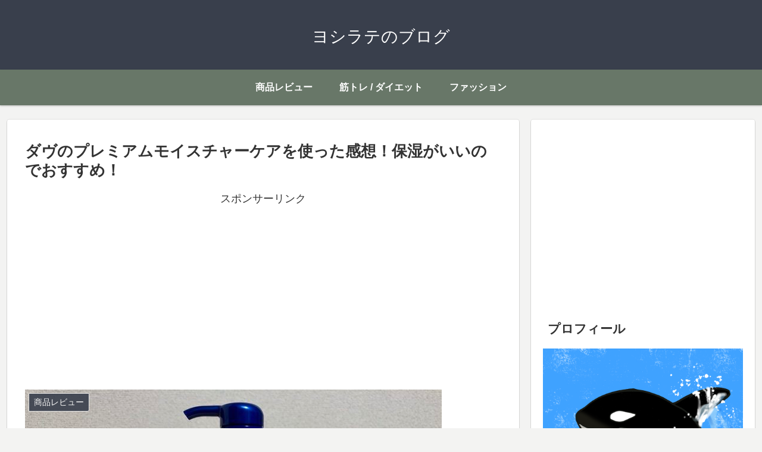

--- FILE ---
content_type: text/html; charset=utf-8
request_url: https://www.google.com/recaptcha/api2/anchor?ar=1&k=6Lfg1_QeAAAAABpYP5yovr8Fh43Aj6aj_smia2lc&co=aHR0cHM6Ly95b3NoaXJhdGUuY29tOjQ0Mw..&hl=en&v=PoyoqOPhxBO7pBk68S4YbpHZ&size=invisible&badge=inline&anchor-ms=20000&execute-ms=30000&cb=i8rxrz81qh4x
body_size: 48726
content:
<!DOCTYPE HTML><html dir="ltr" lang="en"><head><meta http-equiv="Content-Type" content="text/html; charset=UTF-8">
<meta http-equiv="X-UA-Compatible" content="IE=edge">
<title>reCAPTCHA</title>
<style type="text/css">
/* cyrillic-ext */
@font-face {
  font-family: 'Roboto';
  font-style: normal;
  font-weight: 400;
  font-stretch: 100%;
  src: url(//fonts.gstatic.com/s/roboto/v48/KFO7CnqEu92Fr1ME7kSn66aGLdTylUAMa3GUBHMdazTgWw.woff2) format('woff2');
  unicode-range: U+0460-052F, U+1C80-1C8A, U+20B4, U+2DE0-2DFF, U+A640-A69F, U+FE2E-FE2F;
}
/* cyrillic */
@font-face {
  font-family: 'Roboto';
  font-style: normal;
  font-weight: 400;
  font-stretch: 100%;
  src: url(//fonts.gstatic.com/s/roboto/v48/KFO7CnqEu92Fr1ME7kSn66aGLdTylUAMa3iUBHMdazTgWw.woff2) format('woff2');
  unicode-range: U+0301, U+0400-045F, U+0490-0491, U+04B0-04B1, U+2116;
}
/* greek-ext */
@font-face {
  font-family: 'Roboto';
  font-style: normal;
  font-weight: 400;
  font-stretch: 100%;
  src: url(//fonts.gstatic.com/s/roboto/v48/KFO7CnqEu92Fr1ME7kSn66aGLdTylUAMa3CUBHMdazTgWw.woff2) format('woff2');
  unicode-range: U+1F00-1FFF;
}
/* greek */
@font-face {
  font-family: 'Roboto';
  font-style: normal;
  font-weight: 400;
  font-stretch: 100%;
  src: url(//fonts.gstatic.com/s/roboto/v48/KFO7CnqEu92Fr1ME7kSn66aGLdTylUAMa3-UBHMdazTgWw.woff2) format('woff2');
  unicode-range: U+0370-0377, U+037A-037F, U+0384-038A, U+038C, U+038E-03A1, U+03A3-03FF;
}
/* math */
@font-face {
  font-family: 'Roboto';
  font-style: normal;
  font-weight: 400;
  font-stretch: 100%;
  src: url(//fonts.gstatic.com/s/roboto/v48/KFO7CnqEu92Fr1ME7kSn66aGLdTylUAMawCUBHMdazTgWw.woff2) format('woff2');
  unicode-range: U+0302-0303, U+0305, U+0307-0308, U+0310, U+0312, U+0315, U+031A, U+0326-0327, U+032C, U+032F-0330, U+0332-0333, U+0338, U+033A, U+0346, U+034D, U+0391-03A1, U+03A3-03A9, U+03B1-03C9, U+03D1, U+03D5-03D6, U+03F0-03F1, U+03F4-03F5, U+2016-2017, U+2034-2038, U+203C, U+2040, U+2043, U+2047, U+2050, U+2057, U+205F, U+2070-2071, U+2074-208E, U+2090-209C, U+20D0-20DC, U+20E1, U+20E5-20EF, U+2100-2112, U+2114-2115, U+2117-2121, U+2123-214F, U+2190, U+2192, U+2194-21AE, U+21B0-21E5, U+21F1-21F2, U+21F4-2211, U+2213-2214, U+2216-22FF, U+2308-230B, U+2310, U+2319, U+231C-2321, U+2336-237A, U+237C, U+2395, U+239B-23B7, U+23D0, U+23DC-23E1, U+2474-2475, U+25AF, U+25B3, U+25B7, U+25BD, U+25C1, U+25CA, U+25CC, U+25FB, U+266D-266F, U+27C0-27FF, U+2900-2AFF, U+2B0E-2B11, U+2B30-2B4C, U+2BFE, U+3030, U+FF5B, U+FF5D, U+1D400-1D7FF, U+1EE00-1EEFF;
}
/* symbols */
@font-face {
  font-family: 'Roboto';
  font-style: normal;
  font-weight: 400;
  font-stretch: 100%;
  src: url(//fonts.gstatic.com/s/roboto/v48/KFO7CnqEu92Fr1ME7kSn66aGLdTylUAMaxKUBHMdazTgWw.woff2) format('woff2');
  unicode-range: U+0001-000C, U+000E-001F, U+007F-009F, U+20DD-20E0, U+20E2-20E4, U+2150-218F, U+2190, U+2192, U+2194-2199, U+21AF, U+21E6-21F0, U+21F3, U+2218-2219, U+2299, U+22C4-22C6, U+2300-243F, U+2440-244A, U+2460-24FF, U+25A0-27BF, U+2800-28FF, U+2921-2922, U+2981, U+29BF, U+29EB, U+2B00-2BFF, U+4DC0-4DFF, U+FFF9-FFFB, U+10140-1018E, U+10190-1019C, U+101A0, U+101D0-101FD, U+102E0-102FB, U+10E60-10E7E, U+1D2C0-1D2D3, U+1D2E0-1D37F, U+1F000-1F0FF, U+1F100-1F1AD, U+1F1E6-1F1FF, U+1F30D-1F30F, U+1F315, U+1F31C, U+1F31E, U+1F320-1F32C, U+1F336, U+1F378, U+1F37D, U+1F382, U+1F393-1F39F, U+1F3A7-1F3A8, U+1F3AC-1F3AF, U+1F3C2, U+1F3C4-1F3C6, U+1F3CA-1F3CE, U+1F3D4-1F3E0, U+1F3ED, U+1F3F1-1F3F3, U+1F3F5-1F3F7, U+1F408, U+1F415, U+1F41F, U+1F426, U+1F43F, U+1F441-1F442, U+1F444, U+1F446-1F449, U+1F44C-1F44E, U+1F453, U+1F46A, U+1F47D, U+1F4A3, U+1F4B0, U+1F4B3, U+1F4B9, U+1F4BB, U+1F4BF, U+1F4C8-1F4CB, U+1F4D6, U+1F4DA, U+1F4DF, U+1F4E3-1F4E6, U+1F4EA-1F4ED, U+1F4F7, U+1F4F9-1F4FB, U+1F4FD-1F4FE, U+1F503, U+1F507-1F50B, U+1F50D, U+1F512-1F513, U+1F53E-1F54A, U+1F54F-1F5FA, U+1F610, U+1F650-1F67F, U+1F687, U+1F68D, U+1F691, U+1F694, U+1F698, U+1F6AD, U+1F6B2, U+1F6B9-1F6BA, U+1F6BC, U+1F6C6-1F6CF, U+1F6D3-1F6D7, U+1F6E0-1F6EA, U+1F6F0-1F6F3, U+1F6F7-1F6FC, U+1F700-1F7FF, U+1F800-1F80B, U+1F810-1F847, U+1F850-1F859, U+1F860-1F887, U+1F890-1F8AD, U+1F8B0-1F8BB, U+1F8C0-1F8C1, U+1F900-1F90B, U+1F93B, U+1F946, U+1F984, U+1F996, U+1F9E9, U+1FA00-1FA6F, U+1FA70-1FA7C, U+1FA80-1FA89, U+1FA8F-1FAC6, U+1FACE-1FADC, U+1FADF-1FAE9, U+1FAF0-1FAF8, U+1FB00-1FBFF;
}
/* vietnamese */
@font-face {
  font-family: 'Roboto';
  font-style: normal;
  font-weight: 400;
  font-stretch: 100%;
  src: url(//fonts.gstatic.com/s/roboto/v48/KFO7CnqEu92Fr1ME7kSn66aGLdTylUAMa3OUBHMdazTgWw.woff2) format('woff2');
  unicode-range: U+0102-0103, U+0110-0111, U+0128-0129, U+0168-0169, U+01A0-01A1, U+01AF-01B0, U+0300-0301, U+0303-0304, U+0308-0309, U+0323, U+0329, U+1EA0-1EF9, U+20AB;
}
/* latin-ext */
@font-face {
  font-family: 'Roboto';
  font-style: normal;
  font-weight: 400;
  font-stretch: 100%;
  src: url(//fonts.gstatic.com/s/roboto/v48/KFO7CnqEu92Fr1ME7kSn66aGLdTylUAMa3KUBHMdazTgWw.woff2) format('woff2');
  unicode-range: U+0100-02BA, U+02BD-02C5, U+02C7-02CC, U+02CE-02D7, U+02DD-02FF, U+0304, U+0308, U+0329, U+1D00-1DBF, U+1E00-1E9F, U+1EF2-1EFF, U+2020, U+20A0-20AB, U+20AD-20C0, U+2113, U+2C60-2C7F, U+A720-A7FF;
}
/* latin */
@font-face {
  font-family: 'Roboto';
  font-style: normal;
  font-weight: 400;
  font-stretch: 100%;
  src: url(//fonts.gstatic.com/s/roboto/v48/KFO7CnqEu92Fr1ME7kSn66aGLdTylUAMa3yUBHMdazQ.woff2) format('woff2');
  unicode-range: U+0000-00FF, U+0131, U+0152-0153, U+02BB-02BC, U+02C6, U+02DA, U+02DC, U+0304, U+0308, U+0329, U+2000-206F, U+20AC, U+2122, U+2191, U+2193, U+2212, U+2215, U+FEFF, U+FFFD;
}
/* cyrillic-ext */
@font-face {
  font-family: 'Roboto';
  font-style: normal;
  font-weight: 500;
  font-stretch: 100%;
  src: url(//fonts.gstatic.com/s/roboto/v48/KFO7CnqEu92Fr1ME7kSn66aGLdTylUAMa3GUBHMdazTgWw.woff2) format('woff2');
  unicode-range: U+0460-052F, U+1C80-1C8A, U+20B4, U+2DE0-2DFF, U+A640-A69F, U+FE2E-FE2F;
}
/* cyrillic */
@font-face {
  font-family: 'Roboto';
  font-style: normal;
  font-weight: 500;
  font-stretch: 100%;
  src: url(//fonts.gstatic.com/s/roboto/v48/KFO7CnqEu92Fr1ME7kSn66aGLdTylUAMa3iUBHMdazTgWw.woff2) format('woff2');
  unicode-range: U+0301, U+0400-045F, U+0490-0491, U+04B0-04B1, U+2116;
}
/* greek-ext */
@font-face {
  font-family: 'Roboto';
  font-style: normal;
  font-weight: 500;
  font-stretch: 100%;
  src: url(//fonts.gstatic.com/s/roboto/v48/KFO7CnqEu92Fr1ME7kSn66aGLdTylUAMa3CUBHMdazTgWw.woff2) format('woff2');
  unicode-range: U+1F00-1FFF;
}
/* greek */
@font-face {
  font-family: 'Roboto';
  font-style: normal;
  font-weight: 500;
  font-stretch: 100%;
  src: url(//fonts.gstatic.com/s/roboto/v48/KFO7CnqEu92Fr1ME7kSn66aGLdTylUAMa3-UBHMdazTgWw.woff2) format('woff2');
  unicode-range: U+0370-0377, U+037A-037F, U+0384-038A, U+038C, U+038E-03A1, U+03A3-03FF;
}
/* math */
@font-face {
  font-family: 'Roboto';
  font-style: normal;
  font-weight: 500;
  font-stretch: 100%;
  src: url(//fonts.gstatic.com/s/roboto/v48/KFO7CnqEu92Fr1ME7kSn66aGLdTylUAMawCUBHMdazTgWw.woff2) format('woff2');
  unicode-range: U+0302-0303, U+0305, U+0307-0308, U+0310, U+0312, U+0315, U+031A, U+0326-0327, U+032C, U+032F-0330, U+0332-0333, U+0338, U+033A, U+0346, U+034D, U+0391-03A1, U+03A3-03A9, U+03B1-03C9, U+03D1, U+03D5-03D6, U+03F0-03F1, U+03F4-03F5, U+2016-2017, U+2034-2038, U+203C, U+2040, U+2043, U+2047, U+2050, U+2057, U+205F, U+2070-2071, U+2074-208E, U+2090-209C, U+20D0-20DC, U+20E1, U+20E5-20EF, U+2100-2112, U+2114-2115, U+2117-2121, U+2123-214F, U+2190, U+2192, U+2194-21AE, U+21B0-21E5, U+21F1-21F2, U+21F4-2211, U+2213-2214, U+2216-22FF, U+2308-230B, U+2310, U+2319, U+231C-2321, U+2336-237A, U+237C, U+2395, U+239B-23B7, U+23D0, U+23DC-23E1, U+2474-2475, U+25AF, U+25B3, U+25B7, U+25BD, U+25C1, U+25CA, U+25CC, U+25FB, U+266D-266F, U+27C0-27FF, U+2900-2AFF, U+2B0E-2B11, U+2B30-2B4C, U+2BFE, U+3030, U+FF5B, U+FF5D, U+1D400-1D7FF, U+1EE00-1EEFF;
}
/* symbols */
@font-face {
  font-family: 'Roboto';
  font-style: normal;
  font-weight: 500;
  font-stretch: 100%;
  src: url(//fonts.gstatic.com/s/roboto/v48/KFO7CnqEu92Fr1ME7kSn66aGLdTylUAMaxKUBHMdazTgWw.woff2) format('woff2');
  unicode-range: U+0001-000C, U+000E-001F, U+007F-009F, U+20DD-20E0, U+20E2-20E4, U+2150-218F, U+2190, U+2192, U+2194-2199, U+21AF, U+21E6-21F0, U+21F3, U+2218-2219, U+2299, U+22C4-22C6, U+2300-243F, U+2440-244A, U+2460-24FF, U+25A0-27BF, U+2800-28FF, U+2921-2922, U+2981, U+29BF, U+29EB, U+2B00-2BFF, U+4DC0-4DFF, U+FFF9-FFFB, U+10140-1018E, U+10190-1019C, U+101A0, U+101D0-101FD, U+102E0-102FB, U+10E60-10E7E, U+1D2C0-1D2D3, U+1D2E0-1D37F, U+1F000-1F0FF, U+1F100-1F1AD, U+1F1E6-1F1FF, U+1F30D-1F30F, U+1F315, U+1F31C, U+1F31E, U+1F320-1F32C, U+1F336, U+1F378, U+1F37D, U+1F382, U+1F393-1F39F, U+1F3A7-1F3A8, U+1F3AC-1F3AF, U+1F3C2, U+1F3C4-1F3C6, U+1F3CA-1F3CE, U+1F3D4-1F3E0, U+1F3ED, U+1F3F1-1F3F3, U+1F3F5-1F3F7, U+1F408, U+1F415, U+1F41F, U+1F426, U+1F43F, U+1F441-1F442, U+1F444, U+1F446-1F449, U+1F44C-1F44E, U+1F453, U+1F46A, U+1F47D, U+1F4A3, U+1F4B0, U+1F4B3, U+1F4B9, U+1F4BB, U+1F4BF, U+1F4C8-1F4CB, U+1F4D6, U+1F4DA, U+1F4DF, U+1F4E3-1F4E6, U+1F4EA-1F4ED, U+1F4F7, U+1F4F9-1F4FB, U+1F4FD-1F4FE, U+1F503, U+1F507-1F50B, U+1F50D, U+1F512-1F513, U+1F53E-1F54A, U+1F54F-1F5FA, U+1F610, U+1F650-1F67F, U+1F687, U+1F68D, U+1F691, U+1F694, U+1F698, U+1F6AD, U+1F6B2, U+1F6B9-1F6BA, U+1F6BC, U+1F6C6-1F6CF, U+1F6D3-1F6D7, U+1F6E0-1F6EA, U+1F6F0-1F6F3, U+1F6F7-1F6FC, U+1F700-1F7FF, U+1F800-1F80B, U+1F810-1F847, U+1F850-1F859, U+1F860-1F887, U+1F890-1F8AD, U+1F8B0-1F8BB, U+1F8C0-1F8C1, U+1F900-1F90B, U+1F93B, U+1F946, U+1F984, U+1F996, U+1F9E9, U+1FA00-1FA6F, U+1FA70-1FA7C, U+1FA80-1FA89, U+1FA8F-1FAC6, U+1FACE-1FADC, U+1FADF-1FAE9, U+1FAF0-1FAF8, U+1FB00-1FBFF;
}
/* vietnamese */
@font-face {
  font-family: 'Roboto';
  font-style: normal;
  font-weight: 500;
  font-stretch: 100%;
  src: url(//fonts.gstatic.com/s/roboto/v48/KFO7CnqEu92Fr1ME7kSn66aGLdTylUAMa3OUBHMdazTgWw.woff2) format('woff2');
  unicode-range: U+0102-0103, U+0110-0111, U+0128-0129, U+0168-0169, U+01A0-01A1, U+01AF-01B0, U+0300-0301, U+0303-0304, U+0308-0309, U+0323, U+0329, U+1EA0-1EF9, U+20AB;
}
/* latin-ext */
@font-face {
  font-family: 'Roboto';
  font-style: normal;
  font-weight: 500;
  font-stretch: 100%;
  src: url(//fonts.gstatic.com/s/roboto/v48/KFO7CnqEu92Fr1ME7kSn66aGLdTylUAMa3KUBHMdazTgWw.woff2) format('woff2');
  unicode-range: U+0100-02BA, U+02BD-02C5, U+02C7-02CC, U+02CE-02D7, U+02DD-02FF, U+0304, U+0308, U+0329, U+1D00-1DBF, U+1E00-1E9F, U+1EF2-1EFF, U+2020, U+20A0-20AB, U+20AD-20C0, U+2113, U+2C60-2C7F, U+A720-A7FF;
}
/* latin */
@font-face {
  font-family: 'Roboto';
  font-style: normal;
  font-weight: 500;
  font-stretch: 100%;
  src: url(//fonts.gstatic.com/s/roboto/v48/KFO7CnqEu92Fr1ME7kSn66aGLdTylUAMa3yUBHMdazQ.woff2) format('woff2');
  unicode-range: U+0000-00FF, U+0131, U+0152-0153, U+02BB-02BC, U+02C6, U+02DA, U+02DC, U+0304, U+0308, U+0329, U+2000-206F, U+20AC, U+2122, U+2191, U+2193, U+2212, U+2215, U+FEFF, U+FFFD;
}
/* cyrillic-ext */
@font-face {
  font-family: 'Roboto';
  font-style: normal;
  font-weight: 900;
  font-stretch: 100%;
  src: url(//fonts.gstatic.com/s/roboto/v48/KFO7CnqEu92Fr1ME7kSn66aGLdTylUAMa3GUBHMdazTgWw.woff2) format('woff2');
  unicode-range: U+0460-052F, U+1C80-1C8A, U+20B4, U+2DE0-2DFF, U+A640-A69F, U+FE2E-FE2F;
}
/* cyrillic */
@font-face {
  font-family: 'Roboto';
  font-style: normal;
  font-weight: 900;
  font-stretch: 100%;
  src: url(//fonts.gstatic.com/s/roboto/v48/KFO7CnqEu92Fr1ME7kSn66aGLdTylUAMa3iUBHMdazTgWw.woff2) format('woff2');
  unicode-range: U+0301, U+0400-045F, U+0490-0491, U+04B0-04B1, U+2116;
}
/* greek-ext */
@font-face {
  font-family: 'Roboto';
  font-style: normal;
  font-weight: 900;
  font-stretch: 100%;
  src: url(//fonts.gstatic.com/s/roboto/v48/KFO7CnqEu92Fr1ME7kSn66aGLdTylUAMa3CUBHMdazTgWw.woff2) format('woff2');
  unicode-range: U+1F00-1FFF;
}
/* greek */
@font-face {
  font-family: 'Roboto';
  font-style: normal;
  font-weight: 900;
  font-stretch: 100%;
  src: url(//fonts.gstatic.com/s/roboto/v48/KFO7CnqEu92Fr1ME7kSn66aGLdTylUAMa3-UBHMdazTgWw.woff2) format('woff2');
  unicode-range: U+0370-0377, U+037A-037F, U+0384-038A, U+038C, U+038E-03A1, U+03A3-03FF;
}
/* math */
@font-face {
  font-family: 'Roboto';
  font-style: normal;
  font-weight: 900;
  font-stretch: 100%;
  src: url(//fonts.gstatic.com/s/roboto/v48/KFO7CnqEu92Fr1ME7kSn66aGLdTylUAMawCUBHMdazTgWw.woff2) format('woff2');
  unicode-range: U+0302-0303, U+0305, U+0307-0308, U+0310, U+0312, U+0315, U+031A, U+0326-0327, U+032C, U+032F-0330, U+0332-0333, U+0338, U+033A, U+0346, U+034D, U+0391-03A1, U+03A3-03A9, U+03B1-03C9, U+03D1, U+03D5-03D6, U+03F0-03F1, U+03F4-03F5, U+2016-2017, U+2034-2038, U+203C, U+2040, U+2043, U+2047, U+2050, U+2057, U+205F, U+2070-2071, U+2074-208E, U+2090-209C, U+20D0-20DC, U+20E1, U+20E5-20EF, U+2100-2112, U+2114-2115, U+2117-2121, U+2123-214F, U+2190, U+2192, U+2194-21AE, U+21B0-21E5, U+21F1-21F2, U+21F4-2211, U+2213-2214, U+2216-22FF, U+2308-230B, U+2310, U+2319, U+231C-2321, U+2336-237A, U+237C, U+2395, U+239B-23B7, U+23D0, U+23DC-23E1, U+2474-2475, U+25AF, U+25B3, U+25B7, U+25BD, U+25C1, U+25CA, U+25CC, U+25FB, U+266D-266F, U+27C0-27FF, U+2900-2AFF, U+2B0E-2B11, U+2B30-2B4C, U+2BFE, U+3030, U+FF5B, U+FF5D, U+1D400-1D7FF, U+1EE00-1EEFF;
}
/* symbols */
@font-face {
  font-family: 'Roboto';
  font-style: normal;
  font-weight: 900;
  font-stretch: 100%;
  src: url(//fonts.gstatic.com/s/roboto/v48/KFO7CnqEu92Fr1ME7kSn66aGLdTylUAMaxKUBHMdazTgWw.woff2) format('woff2');
  unicode-range: U+0001-000C, U+000E-001F, U+007F-009F, U+20DD-20E0, U+20E2-20E4, U+2150-218F, U+2190, U+2192, U+2194-2199, U+21AF, U+21E6-21F0, U+21F3, U+2218-2219, U+2299, U+22C4-22C6, U+2300-243F, U+2440-244A, U+2460-24FF, U+25A0-27BF, U+2800-28FF, U+2921-2922, U+2981, U+29BF, U+29EB, U+2B00-2BFF, U+4DC0-4DFF, U+FFF9-FFFB, U+10140-1018E, U+10190-1019C, U+101A0, U+101D0-101FD, U+102E0-102FB, U+10E60-10E7E, U+1D2C0-1D2D3, U+1D2E0-1D37F, U+1F000-1F0FF, U+1F100-1F1AD, U+1F1E6-1F1FF, U+1F30D-1F30F, U+1F315, U+1F31C, U+1F31E, U+1F320-1F32C, U+1F336, U+1F378, U+1F37D, U+1F382, U+1F393-1F39F, U+1F3A7-1F3A8, U+1F3AC-1F3AF, U+1F3C2, U+1F3C4-1F3C6, U+1F3CA-1F3CE, U+1F3D4-1F3E0, U+1F3ED, U+1F3F1-1F3F3, U+1F3F5-1F3F7, U+1F408, U+1F415, U+1F41F, U+1F426, U+1F43F, U+1F441-1F442, U+1F444, U+1F446-1F449, U+1F44C-1F44E, U+1F453, U+1F46A, U+1F47D, U+1F4A3, U+1F4B0, U+1F4B3, U+1F4B9, U+1F4BB, U+1F4BF, U+1F4C8-1F4CB, U+1F4D6, U+1F4DA, U+1F4DF, U+1F4E3-1F4E6, U+1F4EA-1F4ED, U+1F4F7, U+1F4F9-1F4FB, U+1F4FD-1F4FE, U+1F503, U+1F507-1F50B, U+1F50D, U+1F512-1F513, U+1F53E-1F54A, U+1F54F-1F5FA, U+1F610, U+1F650-1F67F, U+1F687, U+1F68D, U+1F691, U+1F694, U+1F698, U+1F6AD, U+1F6B2, U+1F6B9-1F6BA, U+1F6BC, U+1F6C6-1F6CF, U+1F6D3-1F6D7, U+1F6E0-1F6EA, U+1F6F0-1F6F3, U+1F6F7-1F6FC, U+1F700-1F7FF, U+1F800-1F80B, U+1F810-1F847, U+1F850-1F859, U+1F860-1F887, U+1F890-1F8AD, U+1F8B0-1F8BB, U+1F8C0-1F8C1, U+1F900-1F90B, U+1F93B, U+1F946, U+1F984, U+1F996, U+1F9E9, U+1FA00-1FA6F, U+1FA70-1FA7C, U+1FA80-1FA89, U+1FA8F-1FAC6, U+1FACE-1FADC, U+1FADF-1FAE9, U+1FAF0-1FAF8, U+1FB00-1FBFF;
}
/* vietnamese */
@font-face {
  font-family: 'Roboto';
  font-style: normal;
  font-weight: 900;
  font-stretch: 100%;
  src: url(//fonts.gstatic.com/s/roboto/v48/KFO7CnqEu92Fr1ME7kSn66aGLdTylUAMa3OUBHMdazTgWw.woff2) format('woff2');
  unicode-range: U+0102-0103, U+0110-0111, U+0128-0129, U+0168-0169, U+01A0-01A1, U+01AF-01B0, U+0300-0301, U+0303-0304, U+0308-0309, U+0323, U+0329, U+1EA0-1EF9, U+20AB;
}
/* latin-ext */
@font-face {
  font-family: 'Roboto';
  font-style: normal;
  font-weight: 900;
  font-stretch: 100%;
  src: url(//fonts.gstatic.com/s/roboto/v48/KFO7CnqEu92Fr1ME7kSn66aGLdTylUAMa3KUBHMdazTgWw.woff2) format('woff2');
  unicode-range: U+0100-02BA, U+02BD-02C5, U+02C7-02CC, U+02CE-02D7, U+02DD-02FF, U+0304, U+0308, U+0329, U+1D00-1DBF, U+1E00-1E9F, U+1EF2-1EFF, U+2020, U+20A0-20AB, U+20AD-20C0, U+2113, U+2C60-2C7F, U+A720-A7FF;
}
/* latin */
@font-face {
  font-family: 'Roboto';
  font-style: normal;
  font-weight: 900;
  font-stretch: 100%;
  src: url(//fonts.gstatic.com/s/roboto/v48/KFO7CnqEu92Fr1ME7kSn66aGLdTylUAMa3yUBHMdazQ.woff2) format('woff2');
  unicode-range: U+0000-00FF, U+0131, U+0152-0153, U+02BB-02BC, U+02C6, U+02DA, U+02DC, U+0304, U+0308, U+0329, U+2000-206F, U+20AC, U+2122, U+2191, U+2193, U+2212, U+2215, U+FEFF, U+FFFD;
}

</style>
<link rel="stylesheet" type="text/css" href="https://www.gstatic.com/recaptcha/releases/PoyoqOPhxBO7pBk68S4YbpHZ/styles__ltr.css">
<script nonce="CMFo2dGnHdws668o8b4FQg" type="text/javascript">window['__recaptcha_api'] = 'https://www.google.com/recaptcha/api2/';</script>
<script type="text/javascript" src="https://www.gstatic.com/recaptcha/releases/PoyoqOPhxBO7pBk68S4YbpHZ/recaptcha__en.js" nonce="CMFo2dGnHdws668o8b4FQg">
      
    </script></head>
<body><div id="rc-anchor-alert" class="rc-anchor-alert"></div>
<input type="hidden" id="recaptcha-token" value="[base64]">
<script type="text/javascript" nonce="CMFo2dGnHdws668o8b4FQg">
      recaptcha.anchor.Main.init("[\x22ainput\x22,[\x22bgdata\x22,\x22\x22,\[base64]/[base64]/[base64]/bmV3IHJbeF0oY1swXSk6RT09Mj9uZXcgclt4XShjWzBdLGNbMV0pOkU9PTM/bmV3IHJbeF0oY1swXSxjWzFdLGNbMl0pOkU9PTQ/[base64]/[base64]/[base64]/[base64]/[base64]/[base64]/[base64]/[base64]\x22,\[base64]\\u003d\\u003d\x22,\x22wrhcw7LDo8KYI8KhT8KCcQ7DisKJw5YUAWvCrMOQEH/DsSbDpUvCp2wBQAvCtwTDpnlNKkB3V8OMZsO/w5J4GlHCuwtxI8Kifh1KwrsXw5bDnsK4IsKZwojCssKPw4JGw7hKAsKMN2/DlMOCUcO3w7/DgQnChcOewpciCsO6PirCgsOcIHhwLMOGw7rCiTjDg8OEFEoiwofDqlHCpcOIwqzDm8OlYQbDhMKXwqDCrEjCqkIMw5XDm8K3wqoDw7kKwrzCqMKJwqbDvXzDoMKNwonDs3JlwrhUw4U1w4nDu8KrXsKRw7YAPMOcacKeTB/CjsK4wrQDw5zCsSPCiA0GRhzCoCEVwpLDtDklZw7CtTDCt8O8bMKPwp8wcgLDl8KaNHYpw53CocOqw5TCnMKAYMOgwqxSKEvCvMOpcHMaw47Cmk7CqcKtw6zDrV/[base64]/DsMOzcmNsw61xacOiDMOkVi06w6MFFsOCw4bCqcKmaR/Ct8ORFHwGw480UxtOQsKuwqbCglRzEsOCw6jCvMKnwqXDpgXChMOfw4HDhMOifcOywpXDiMO9KsKOwpLDlcOjw5A/V8Oxwrwzw5TCkDxiwoocw4sjwrQhSADCmSNbw5IQcMOPUcOBY8KFw6BODcKMVcKBw5rCg8O+RcKdw6XCvBApfi3CqGnDiyLCjsKFwpF0woM2wpEeA8KpwqJzw4hTHUbCm8OgwrPChcOwwofDm8OIwrvDmWTCvMKrw5Vcw5wkw67DmG/ChynCgBUkdcO2w61Tw7DDmjPDs3LCkQMBNUzDrFTDs3QBw4MaVXvCjMOrw7/[base64]/agvDpjfCjxpUwrHDsMK+acOHw7B5w7rCisKQGWogJMOnw7bCusKoVcOLZzXDl1U1TMKQw5/[base64]/CqMKFwrMbCcOUH8KKw5TCpsOLeF8vwpjDrsOEHiMgJ8OyQyvDggQWw7/CukR3YMODwqtNHm7DjVFnw7/DvcOnwrlYwrhgwr/DvsKjw6RzDhDDsipWwqZcw6jDu8O+XsKPw4rDoMKoFxB5w6g3GsO9WkjDnEYzR2XCg8KTYhLDmsKXw4TDoglGwrLCjcOJwpIJw4vDh8KOw7vCusKlcMKrSnxwfMK9wo8jfV7ChsK4wq/Cv0/DjMOFw47ChMKaaE1hUx/CkwzCrsK1TA3DoAbDpTDCp8Onw4RUwplKw4vCksKowpbCocKjejzDscKAw4lAJwEzw5sXO8O7a8KMKsKDwpBywqDDmMOfw55xT8K4wonDhDkHwrfClcOXRsKawps2asO3csKKHcOWNsOfw4zDlFjDtcK+HsKIV1/Cmg3DnxIBw51/w5zDkmLCvFTCvcONDsOoaw3CuMOcJ8K4D8OKKTHDg8Ksw7zCpwQJD8OTAcKkw4fDviDCkcOZwqLCkcKFbMKjw5fCtMOKw4/DrjAmOsKsbcOMNh1UaMOyR2DDsR3DjMOAXsOMW8O3wp7CpMK7LgTCmcKgw7TCtzpZw5fCq2Rsa8OWf31HwrHCrlbDj8Ksw5HDucO/w6wldcOdwpfCksO1SMK5wpFlwo7DqMK/w53DgcKLKUYIwrJTL3/[base64]/[base64]/DvEUewqQRV8OYw58XwoF/[base64]/wpzCkMOxwrFiCizDtmc8w6jCusO3w40CwoQbwpPDv2XDiRXDncO5WMO/wqUTe0ZLeMO4VsKrbS5xfXNFWcOTFcOjSsOUw5tCAAZzwofDt8OEUcOJP8O5wpHCqMKYw6XCkU3CjUsAcsO8b8KgPcKgVsOaBMKlw5w4wqZMwrjDksOsRzRnVsKcw7zCgF7DpAp/GMK9MgUHFGPDu3wFN0XDiSzDjMOKw5fClXJPwpLDoWEQTE1WesO8wo4Yw7FFwrN6EzTCnn51wrt4S3vChz3DjjnDisOvw4nCujdII8Oqwo/[base64]/wqBTw7RVaMOvw4sMLsO+UzBLRcO9w4k7w77CsFA7SycQwpB+wrbCpGhXwpHDpcOBUy4eXsKTHk/CrivCkcKJSsOGHU/Crk3DlMKWQsKdwptUwpjCisKZL1LCm8OwSkZBwqB1BBLDtEnDvCbDoUTCl0dlw7Iqw7dpw4p/[base64]/Ds8K9wqsZa2rCswrCocOLWRfCucOxPw7CicOFwp9eWnIdYDZhw60BVcK3HnpENXcdCsOlK8KpwrQ3RA/Du0Aaw6QIwpRfw4nCjELCvsO4AWo/GcKfFltTMFvDvVB0KMKTw641VcKzd1HCuDEuDBzDg8OjwpLDucKSw4HDo1XDmMKJWFDCscOWw7bDgcK/w7NtM1E+w65nP8OCwopZw5NtMsK2I23Dp8K/[base64]/CAPDrcK9wqJNw6HDq1Q3BsKawprChQfDrFFgwq/DhMKlw7jCmsOxw6lCQsO3QHI/f8OgZ3ZnOkR9w6HCrwtowrJEwplGwpPDtQIUw4bDvSApwrJJwq1HfDPDi8KtwpVuw55RJEFxw69mw5XCtMK8N1pPC2/DllHCiMKIwqDDjicPw6YJw5nDrhTDo8KTw5LDhnVkw5Fcw4orfMKEwoXDgQPDlENvTkVMwofChyvDmiHCuQxswqzClA3CuEU/[base64]/DcKCRsOBw6djwpLDpMOLwo0RwrvCj8Kyw6HClTjDvxdNccOywoELeH7ClcKiwpfCvMOywrDCpXPCtsODw7LDpBHDucKcw6jCpsKVw4FbOyFpB8OrwrJEwpJQf8OOCmgTRcKRWHHDmcKucsOTw5TDhA3CnjdAV3tFwq3Dui8hew3CmsKlMTrDoMKdw5duPV/CjxHDqMOTw7U2w6LDh8OUQEPDq8OSw6QGUcKpwpHDtMKTJR4peCrDh10/wpxSfsKJKMOxwpMfwoUNwr3Ch8OKE8KDw6NqwpTCm8OEwpguwpvDiEbDnMO0IH1cwq7Ck00SNMKTYsOWwqTCiMKww6TDqk/CkcKfeU4Fw57CunnDtGfDuFTDlMKgwocHwqHCt8ONw7pzSjhLBMOXaGsJwo/DryVxczxje8OCYcOcwqnDgS01wqbDlBw+w6jDgsOBwqdkwq3DskTCpWnCkMKHYsKSDMOVwqkNwoRZwpPCm8O3XVYyeRHCi8OYw4B9w5DCrBsow7x4A8KHwrDDm8KtP8K1wrLDr8KXw40Uw45RNEs/[base64]/CnXrCncOlwqMsC1BCw5HDtcOvw5MPLB5Pw7vCoT3Cu8O/WsK6w6rCi3tqwpFGw5QEwrnClMKaw5VDY1zDjG/DjCPDhcOTCcKiwopNw7jDpcOUeRzChTvCkEjCnF/Cv8K4R8OhacOjQ1HDuMKBw6bCh8OXc8Ktw5/DuMO7c8OLBMO5CcO8w4F7asOeGcOow4DCgMKGw74Swq5Cwqwww45Cw6rClcOdwovCkMKqUX4mJhNkVmBMwrktw6XDs8ONw7XCtUHCrMOoUTkiwogRHVIDw6d+TkTDlmPCrw8DwpxjwqsZwqdww5k/[base64]/DnmzDncK2woYEwq3DicKsC0vCpsOsw6zCmU5nNcOYw49zwrPCscK1d8KwAGHCmzXCgBPDn3x5RcKLeSnCi8Khwol1wq0Yd8KVwq3CpDHDgsOmKkvCuXc8CcKgLcK0Pn7CrwfCsC/DglkzZMK1wpLDvSdFHHlwSx96fmRgw5A5ICbDgF7Dl8KJw7LClkxFcRjDgQEsBlvClcO4w44JWsKJcVw0wrlVWi1nwoHDusOcw77Cgy1TwoRScicCwqJSw4XCmjB6w51WHcKJwoLCtMOkw4wSw5tuKMOhwobDuMKBO8OTwqbDn1rDhhLCo8KewpTDoTUoNShsw5jDlT/[base64]/Cqi8Xw4TDj3vChGsfG8K/[base64]/[base64]/DnsOqI17DiEg0w4/Dl8KKRgrCrsOqwoPDnHjCmcOmKMOAUsOvXMKnw7jChsO6CMOhwqZew5JOAsOEw4RTw6wNXFdowqNCw67DkcOLwr96w5/DsMOtw7wCw5jDjVDCkcOKwrDDizsPbMK3wqPDrk1Hw4dmbcO3w6IsK8KtCDBGw7Ufb8OBEQklw4cWw6JdwoxcaQ9MEx/CucOyXAXCgwkHw4/DsMK+wrPDnmvDtDzCp8K6w74kw4LDmVZpAMODw7Igw4XCtTfDoBTDhMOGw6nChjPCtsOHwpzDv0XDv8Ojwr3CssKxwrrDk3MBR8KQw6pfw7jCtsOgYXLCtsKWBiPDgAnDtkc0wqvDrB/[base64]/McOeKGA9w6vCgD4SwqNuV8OTwoTCqy3CoMKQwp5aM8Odw5LCvSHDhC3CmsKQAgJcwrc9HVJAScK+wrJwHCHDgsOfwoU/[base64]/NADChcO2woPCjMOgak5ow7DDmQ0OPirCq1DDoCoMwqzDnzHClgQMcX/[base64]/wo7Cm8KgwoQ2MsKSBsK/w6bDtsOkFsOVw7DDu19jXMKrbUxrVMOtwpIpRmrDt8O3wrtSXDMSwrcVNcOHwrlMecOHw73DvmIgQWMKw4Afwq0SC0sbWsKaXMK/PBzDo8OwwpfCoWxUAcKPRn08wq/[base64]/w4PCtMKNFsOvw7DDkXnDjcOGEV3DnsO2IQdSwoNkRMKuTMO+I8O0BMOIwqLDsxxQwqNKw6YVwo4mw4TCh8ORwpLDnF/[base64]/[base64]/w4ZEbi/DkR3CtVMWVsOGeFzDsH7CmMKMwo/CtsKgbHQTwqHDsMOywo4Nwr01w7vDqUvCncKAw6I6w41Fw6M3wpArO8OoNUbDhcKhwrXDgsO9Z8Ofw5DDgDI/VMOFLlTDpVE7BcKLEMK6wqV4ZS9dwqM1w5zDjsO3Q3rDq8KbNcO8XcOFw5TCmnBqWMKwwq9aG3HDrhfCnzDDucKHwrtHJ03ChMKgwq7DnixKOMO+w43DlsKXaFfDj8OTwponGVdXw446w43CmsO/HcOIw6rCn8KJw4E2w7NZwp0kw47DnMKlbcOXc0bCs8KWQVcrPC3DoyI1MAXClMOcFcO/wqIhwoxsw4JVwpDCoMK1w78/wq3Cm8Kkw5M7w4PDm8O2wr4JK8OnEMOlRsOpFUF2Dz/[base64]/exJaOMOJCzZlwphLK8KJw5TCncKHw44TwqHDomxqwrVDwptTTyUHPcKtVkHDp3LDhsOpw5sTw7Fjw45nUF9UPcK5Dy3CqcKHacObABxJGBbDl3VEwp/[base64]/w7E+Q8Kcw7MEw4F2DcKww4zClcOTw5Jow63ClxlnMDnCk8O4w5xzW8KNw6rDusK2wq/CnjIgw5FDant4Z3wgwp1HwrlfwolrGsKMAsOGw6jDiG58CsOqw63DrsO/Hn9Zw5DCuUrDp1DDsxvCssKWewtYFsOQTcKyw75qw5TCvFvCr8OOw4/Ci8Oww7MMTGtBd8OCWTjCscOYLzovw6AYwq3Ct8O4w77CoMOSwpTCty9ZwrXCvMKzwotlwrHDmVp9wrzDocKtw4FRwpVPIsK0GcOuw4HDklhmbXBkwozDvsKiwpzCuG3CogrDiTrCnibCnU3CmQokwrg3BTnDsMKHwp/Dl8Kkw4c/[base64]/CuWTCgxtzwrrCpMK2GsKhwrEiwqVzwqDCk8O9fcOOMh/CocKSw6rChFzDo0zCqsOww7F/XcOEW0JCF8K4HcOdPsKlIGAYMMKOw4Y0PnDCqsKHY8OqwoxYwqFJNGx9wpsYwpLDu8KOLMOWwpZGwqzDu8KJw5PCjmMOZcOzwqHDuwjCnMOnwoMRwpxAwpvCk8OSw5fCjDh+w6h/wrB7w7/CjxTDt0dCYVtVCMKBwqIFZ8OBw7LClk3DisOEw5RjfsOlb1/CksKEJ2UdYAEqwqVYwr1hNFrDqcOoPhDDr8KECQU+wrFPG8KSw6/CiSbDmFLClzDDnsKDwofCusOFScKfVT3DgHZLw7ZSZMOgwr9vw6wVO8ORBgfDk8KeYsKYw7bDpsKLdXo1BMKXwpHDhnJSwonDk0HCmsOXDcOdCz3DhxrDvDnCn8OuMXDDigspwpJfLUBYB8OUw6doLcO0w7/CmEfCi27Dv8KJw7PDvHFVw7bDpw5fE8OCwq7DhhXCnC1Qw4/[base64]/wpPDksOowqLDlELCjUY9f8KpOsOIMSHCisOWQB8oaMKuWm1JGwbDicOJw6/DtHbDj8OXw4kLw5hHwqUhwpUwc1fChMO9PMKbF8OaB8KvRMK+wrYQw4pCXRYvdkYdw7TDjH3DjEgZwoXCh8OrcAUnPxbCo8KWHhZ5MsK4DQrCqMKNOyUMwrtKwpPCtMOsd2bDmx/DtMKawpLCosKtZxvCnBHDhXjCnMO1MEHDkwclAxLCuhwXw5HDnsOHdj/DnCIBw7PCgcOfw63Cp8O/RGNNXwkJWsKZw6ZaZMOWIUZXw4QJw7zCvQrCh8Ocw40uZkwdw51Qw4tawrPDrBfCqsKnw4McwrFrw5DDrm5SHFnDmGLCmztnHylFVcKOwoJpTsOIwp7CvsK3GsOSwrnCiMO4PUtUAA/DrsOxw4k5PQHCu2MDOmYsRcOSKgzCl8KuwrAwTiFJTy7DrsKvKMKgHsKBwrTDksO+RGjDn2vDujkvw63DlsOyWX7CoQQtS13CgAcBw6g6EcOJGBfCoR/[base64]/CkgnDnsOsEcKUGErDh8OlQlYLPxtFSQTCmmQSWgxRcMKJw5fDusKQZcOOZcKTFcKJfD04f2tww5HCmcOrHBxYw5HCuX3CncOjw7vDnEXCpF45w5lYwrgLDsKow5zDt2wxwrLDsk/CsMKgEMOMw5ovT8K3fnlnF8O9w7xAwpnCmjPDhMOcwoDDlsOCw7c1w7/Csm7DscK0B8Kjw6XCncO2wqXDsWvDuQQ6UWXCs3Yjw6A9wqLCri/[base64]/w4skYwrDrMODH2LCqcO9MGQDdsKfNcOaw4tSWXDDksO/w7zDlSnCqMOTRsKjbMKHXMOSe20BJsKWw67Dm1Azwp80Xk3CtzbDkDPCqsOaLAwAw63Dk8OGwq3CoMK+w6YwwoxkwpoKwqVCw709w5jDvcOWw7Q/w4Q8a1HCpsO1wpoiwqsaw55ab8K2DMKJw6bCksKSw7I4NlzDt8Oww57ChE/DlcKbwr/Cr8OJwp18XMOPTsO0fsO3RsKrwr8zYMOKSAtHw5HDoTsqwoNmwqXDkjrDosOuQMOYNhTDtsKNw7DDhQ1EwpQhOjgHw6YDDcKiAsKdw5pscF0jwodHY17CmkN7ZMOaUhESLsK/w43DswNIY8O+X8KGS8OBcjjDqwjDnsOawp3Cj8Ouwq/DusKjUsKBwqAwc8Kmw7N/wrbCpiEZwqxOw7fCjw7DrjojN8OiF8OsfzlwwqsqbsKcHsOBSANpLlTDpx/DpnvCnTfDk8KmZcKSwrXDnxY4wqclRMKCHwrDvMOVw5pNOFNBwqBEw6R8QsKpwpMOHDLDsgA+w590wrIFCXkvw4/ClsOEXXDDqCzDu8KCJMOjM8OSYy15IMO4w4fCs8Ktw4hwWcK+wqptKjlGWS7DlsKKwpg/wq8uKcKzw6sDVFxaJxzDihR0wr7CgcKew4TCpUp/w74iQBzCkMKnC1dyw7HCjsKKTyVEMXrDhsKYw580w47Dp8K6CSYYwplHD8OcV8KiSCHDiCgdw5R/w67Dq8KUOsOEEzMWw6vCokVew6LCosOcwrXCuXsNRA3CgsKAw4NgKFgTI8OLMjJuwpdPwpx6RG3DmMKgX8Ofwqcuw61wwpIlwopFwpEow4vCslnCiEYZHsOWWBo2eMKQOMOhC1PDlQgPakt3JEAfUsKpwp9Iw7MBwoPDtsOlIcK/LsOjwpnCosO5ehDDvsOfw6vDlSISwoNtw7nCiMKwKMK1CcOZMihrwqpgd8OIPCwqwpzDhkHDh1BRw6lCFGPCicKqOzc8MSfDlcKVwrthD8OVw7TCjsObwp/Dvj8vBWjCjsO5w6XDvAAhwo/Dk8O6wpsrw7vDvcK8wrnCnsK1SjIDwrPCmETCpU88wrnCjMKSwogtJMKCw4hcOMKDwq4HEsKbwpXCg8KXXMOJMMKvw4/CvGTDoMKkw7UsYcOgNMKud8O7w5rCoMOfMcOXdkzDij8+w5oEw7jCu8OIN8K9NsObFMOsFlkAUyDCtzjCocOGDzB5wrQfw6PDtRBlFy7DrTludsOtF8OXw6/[base64]/Cn8K8VMOHw7nDscKyOsKcw5R/SMOvRMK2EcKzFUocwot7wpdOwoBIwpfDtEFgwpRrYU7Cikg9wqrDlsOoRxkDS2JrRRLDpMOwwovDkBtaw4sGMzpzPH5cwpUJUlg0EU0OLm/CiG1aw6vCuXPDusKtw67Dv3c6DRZlw5XCgibCv8OTwrIew6Rhw5fCjMKCw4Z7C17Ct8KmwqQdwrZRwr3Ci8K4w4zDoVVpbi97w4NaD1AOWzDDhcKNwrRuaVhIZ1IMwqDCllbCt2PDg2/CvS3DtcOzYhYJw63DhiBAw5nCu8OFDXHDp8OqacKXwqZwQsO2w4h3NALDiFvDk3LDpm91wpFxw5MLXsO2w6c/w4BxfUZAw7fCp2rDiVMWwr9vfjvChcKJNiwFwoMVZcOPCMOCwqbDqsK1W01jwpcxwpI5IcOrw6cfBMK5w69/a8K3wpNre8OmwrEhGcKKN8OAIsKJNcOLe8OOETbDvsKQw4VRwrPDlB/Ci23CtMKJwqM1ZXUBLWXCncOqw4TDuCfCi8K1QMK/GW8gGcKEw5l8RMO3wp8kYcOtwpZdV8KCPMOKw7VWKMKfWcK3wrvChykvw7MOQDrDv0nCjMOewrfCk3YtOhrDh8O6wqglw4PCuMOtw5bDnCTCuhVuR0E6P8Kdwq8uRsKcw4XCgMKJOcKpLcKlwoQbwq3Dt0LCpcKJflg/JizCr8KPCcO2w7fDtsKmWlHClT3DsRlJwrPCrcOaw6QlwoXCiWDDlXTDsSVnc0Y6K8KuSMOSUMKwwqYHwpUodS/CqXlrw6V1UAbDu8K4woZuVMKFwrEES0NAwrpvw7huEsOfYzLCm3cYRMKSWVAXacKmwrkaw4bDpsO6WXXChD/DpQrDu8OFOR3CmMOSw5nDpWPCosKywobCtTd8w4TDgsOWPBgmwpIEw6cdKRHDo3p7MsOZwqRIw4vDoRlFwr1ZZcOhT8Kvw7zCocKbwrvCgVkJwoB0wq/CrMOawpLDrWDDt8O7CsKpw7nCqi9MPBNiHhXCqsKDwqxDw7tww7IRM8KFJMKIwojDrQvClB0yw7FXN2LDnsKNw7tkUhluHcKEw4gdIsO/[base64]/CrgBcwq8CXcO1wolSwoJNw57DssOVM2XCkAnChipaw4cCSsOuwr3DmsKSRcO7w43CoMKWw5JlMC/Ck8KPw5HCicKOelPDpgB7wpDCvnARw7vCvizCo1kGI2lXcsOADXhkW0fDgmDCtsKkwrXCisOWLnLClE7Doy4/VDHCh8OTw6gFwoB0wphMwoNYRRnCjHLDsMOfQsOSPMOuTj0mw4TCjXcIw5jCk3TCpcOhEcOtZEPCrMObwqnDtsKuw5sLw5PCosO2wrvCulA8wrdOG1/DocKzw7bCl8KwdDEGFT0yw6wlJMKjwpRELcOxw7DDt8Owwp7DlsKjw5djw7TDo8Oyw45uwrRmwqLCpiIoa8KPTUxCwqbDhcOUwpoIw4Yfw5TDjz8obcKAC8KYFW8gKk95eWhkTlHCtjTDvQnCg8KBwrgywpnDs8O/RXUWcjh4wpRzLMOlwq7DpMOiwqBafMKRw5Q1eMOEwo0HesO7J1bCr8KDSBPCmsOYNUckN8OFw5dqbR9yLnzCisOXQE8pKxvCgFMQw6TCswd3w7HCnQDDowRdwoHCosO6ZV/Cu8OOc8Kiw4x3YsKkwpcmw5RfwrHCrcO1wq4iRCTDksOaCl8XwqPCsxEuFcOFFRnDo1UhWmDDkcKvT1TCi8Ovw4Ftwq/CjMOGBMOFeC/[base64]/[base64]/[base64]/Dn8OuwrBsw7MAYcO9wqtWwqPCiDBmH8O3w6DDiCtkw6/DmsODHAIZw4JEwq7DosKkw44UfMOwwqgSw7nDnMO2KcODRMOhw7ENBgvCpMOwwo9LIxfDiUbCoToww57Ch2AJwqLCocOANMKBNR0RwrLDosKvfFbDocK8OW7DjFbCsjnDqCIbccORH8ODeMOww6Few5ovwpTDgMKTwqrCnzTCsMOuwqcMw5jDhl/DqlVMO0gHGz7Cv8KQwoIYHMOSwoZKwrYswoEEU8Onw6HCh8OJaQNuBcOkwpFFw47CpyNeFsOJaW/[base64]/w7bDkMK/AMO5w41dJMORWsOYwr43w6fDtsOCwqTDoQ7DqybCsA/Dui/DhsOeaWvCrMOhw5tNTWnDqgnDmHjDrT/DtwMmwoTDpcKPDlhFw5I8w5HClcOUwoY4D8K4WsKHw5s4wpp7W8KZw5jCk8O1w75ceMOpHB/CuTDDhsKHYlXDlhgZA8OJwq8Mw5HCosKjIinDog06IsKUBsK4CSMewqU0WsOwZsOODcOxwoVyw6JfSMORwo4lAgtowqslU8KNwp5Pwrl2wrvCuBtuLcKWw54lw4wfw4nCksObwrTDgsOca8KRcSEcw4g+aMKnwpzDtCrCkcKuwp/Cr8KcDgHDny7Cj8KAf8OoKX0YL3w3w5HDu8OXw7wkwrlkw7BTw5tvLAJmI2hFwp3Cq20GDMOwwrvCqsKSeCXDp8KAfGQNw7NpAsOWwoDDj8OQw7hHWT4zw5EoJsOqDQzCn8KZwqMqwo3Dt8OvPcOnGcO5b8KPCMK1w5/CoMOZwqDDuHDCgsKWc8OhwoAMOCvDoyDCh8Ocw7rCg8KGwoHDln7DhcKtwrkHTsKVbcK7TWU2w6tdwocDYmZuLcKOTmTCpQ3ClsKqTjLDi2zDkzsHTsODwrfCn8KEw4ZFw505w6xcZ8K0TsOFQcKKwp8KWcKDwoFMYFrCg8KXRcOIwonClcOfGsK0DhvDsHZqw4xBRx/Cu3FgNMKaw7zCvXvDjmxZJ8KqBUPDiRXDhcOya8Oew7XDkHkXQ8K0GsKWwoo2wrXDgirDuSsxw4LDu8KkbMO7BMK1w5Z7w5hRdcOYAHIuw5dlERDDn8K/w7xXG8OTwoPDnUNhEMOAwpvDhcOow7zDr1MaacKxCMK/woQ4M2gtw4U7wpzDp8Kwwr4+eC3Cng/[base64]/w4zCgsODZcO7w7XDqMKFLHDCmgHDvMKIw63CssKxSQtFNMOwdsOJwqtgwqwHC2sWIRhUwrTCp3vCu8KDfy/DhXvClkMubHPDvTI1XcKYRMO1I2TCk1HDhcO7wq5nw6YcJBHCm8K0w4YzIGfCgC7DqnA9FMKrw4HDhzZjw7vCr8OiEXIRw5/CnMOVSG/CokhPw6NRdsKQXMKRw4jDlH/[base64]/wqvDuMKPScK0wrYaBkA7w58FwqYNO04gwr8iCcORw7hRURPCuCRCFVDCucKrw7DCkcOiwp9JFXvCnBTDqw7DgsKZdh/CuwHCvsO4w6RHwqfCj8KJWMKEwo4gHBBywqjDksKHYRNpPsOSYMOzI2zCpsObwppiP8O8HSgTw7TCrsO0TMOdw5zCqUzCoV10ci4lXlvDmsKZwrnCkmo2WcOMRsO4w6/DtcOLDcOyw60jJMKSwrVqw55Awo3CrMO6EsKdwp3Cm8OtBcOEw5/DpMKow5nDtH3DkCl9w6tRK8KHwp3ChcKgf8Kyw63Dk8OmADY+wrzCr8KMOMO0I8KOwr5QbMK8AcONwotqdMOFBhIFw4XCusOdU2xpBcKIw5fDoh5SChDCvsOaRMOpQmpRUyzDkcK4N2dOe0VrCsKifU7DjsO/AsOAKcKFwpvDn8OmKCTCik8xwqzDnsOlw6vClMOGFVbDrFbCjcKZw4EfZVjCjMO4w7jDnsOFBsKXwoYECEbDvGVHFz3Dv8OuKUzDiGjDmipgwptCBxvCtm52w5HDvCJxw7fCpMOewofDljLDn8OSw5JiwrjCicOzwoglw51XwrHDmgzCn8OrFGMuecOROAwdH8O0wp/Cq8Obw5LCn8Knw43Cm8KBXm7DoMOOworDuMO1YF4sw4BdFwhTPcOOM8OGTMKZwo9Tw7dLCBICw6PDtlBbwq4dw7bDtD4fwozCksOHwozCihlJUgx8fCDCtsOQKg8YwqBSYMOIwoJhcsONM8K4w6nDomXDl8KLw6PCjwIzw5nDhQ/CkcOmVMKSw7fDlw5Jw5g+F8Oow4gXGE/[base64]/wqFJB8Olwp3DrVrDkU0lwqJPw6EVw7jCv0EzHnlSwotfw7LCjcKSbFQMLMO+w7sWMUJ5wotSw7UAVFcVwqLChlXDrgw6U8KIZz3CscO6EnZeKW/DhcO/wonCswAnfsOlw7DCqRBcJVXDvgTDoXQ5wrdHI8KAw4vCo8KzBS0uw7/CqDrCpER6w5UPwobCrWg8SzU8w6HCs8KYK8KuDBTDiX7DkMKkw5jDlGBFVcKQbWjDgCrCtcO3woBOGC3CrcK1RjYmUCfDt8ODwq5pw6nCjMOBw43CssO9woHCvC7CvWEeAz1lwqjCvcOZJWjDj8OmwqlzwobDosOnwpLCj8Kow5TCksOuwozDusOfS8OLfcKTw4/[base64]/DncKDwpgBeh3CoGTDnQQaw6x5w6DDk8KGw43CoMKrw7DDgDh0TsKSVlZuQHvDpCo6wqbDk23CgnTCgMOWwqBkw60WEsK7J8OhBsK8wqo6Tj7CjcKywpRsbsOGdSbCsMKewoDDtsOHVzDChGcGfsKhwrrCgVXDuS/CghHCqMOeBcOawoglLcO4dlMSNMOnw6XDrMK2wrNAblXDlMOEw6LCu1jDrxPCkFklMcKgS8OAwpbCt8OIwpDCqhzDusKEScKGNljDtcK2wqB7Y0LDpzDDqMK3YCt7w5hewrp1w7MTwrPCmcOKbsK0w53DlsODCAsdw7p/w50tbcOWNGJJwpFawpPCoMOVWCRDKMKJwp3ClsOcwojCojQ4CMOoIMKtfSUeeGvCulYwwrfDicO8wr3CnMKww6fDt8KWwocUwr7DrU0swo1mNRRSesKyw4rDmgDCvQPDsg1twr/[base64]/DtcOYdWbClErDrsOpb8O6GMKAw5vDhsODwo5zw5TDtMOxLSzCpDbCkGfCim9Kw5vDlG4qQG0CBMOBeMKvwoXDlsKGEMOiw48DJsOawoPDn8OMw6PCmMKhw53CgGTCnwjCnFN5IH7DtBnCuADCm8OVL8KefW8HAWjCnsOaGXfDpsOGw5nDt8O5J3gUw6TDkDTCtcO/w4M8w75pEMKdGcKqdcKrPijDuUDCvMOoChpvw7FswoB3wp/DlGMEeVcdNsOZw41NSQHCg8K6WsKYFcKzw4tbw4vDmDDCmFvCrR/DhMKHDcKgGHhDKzdYXcKsCcOiPcOlOkw9w6/CqWvCvMOMBMKSwqrChcOpwqhIUcK5wrvCkQ3ChsKtwqHClCV1wptew5XCvMKRw5bClG/Dtyw9wrnCjcOaw4YewrnDnzA2wpDCrncDGsOINMOkw5Vtwqpxw5TCmsKJGAtfwq9iwqjDvD3DhnPDnRLDm0xywppPQsKtd1nDriIEZXYCT8Kgwr/CnE03w6fCucK4w5rDoHsAI2o1w6bCsnvDn1wqWi5ATMK3wqUAbsOUw6bChx4IacOfwpXCpsKhb8KOBMO1woNYS8O3BwoSZMOzwr/CpcKEwqt5w7lBR3zCmQfDp8OKw4rDs8O/MT1EYEIvMFHDn2fCnzXDtihHw5LDl3TChDLCksK+w7kew5wmOWEHGMOtw7DDrzM/[base64]/DosK3wpfCg8K+EMOwexvDm8Oswo7CuXdtwrFyZsKqw78VeMOCMXbDlmfCpzQlPMK6a1bDvcK+wrjCjy7DvzjCi8KCRkdrwr/CsgDDmH/ChCVSB8KqXcOcDB3DosKgw7zCucKif1XDgnAoNcKWHcOPwq8hw7rChcO3b8Klw5DCiXDDoSfCsjIWesKdCB4Ow47DhjFYVMKlwrDCsU3CrjkOwqopwoYDKHTCj07DuBLDqCvCjAHDly/Cj8Ktwq5Mw4hAw4HCrWBGwpNWwrXCsk/CusKcw4zDusOoY8OxwoNsCRpDwr/CksOYw4Qow6rCssOVPTXDvBTDrQzDm8O9NsOowpFwwqxawrBow7Ivw4MJw5rDiMKtf8OYwp3DhMK2a8K/VsKpH8K/DMK9w6DCv2kXw6sxwoUTwqTDjWXCvmbCuA3DmkfDpB3CiBZXemQtwqXCoA3DvMKTCBY2LQPDs8KMEzrDjR3DuBfDv8Kzw7fDq8OVDGXDizcGwrUnw7JLwr89woBJeMOSP2FaXQ/CoMKiwrRJw6YdVMO5wrIewqXDqnnCssOwccKRw5jDgsK/H8K0w4nCpMOoDsKMNMKpw5XDnMOZwoMXw7Evwq/Dq1grwpTCjyrDr8K8wr1Sw6zCicONVy/[base64]/Cj8Klwr8yHzrDpxBxwoo+wrY3Dk3CscONw7ZEcW7CoMKyEyPCh1xLwrXCmGPDtFfCoBd8wrjDphXDvjtiA35mw77CiCHChMKxLgN0TsOpGn7CjcO7w67DpRzCj8O1RXV2wrcXwq9VSAjCtyHDisOTwrQlw7DDlSjDnwFKwpjDrgdfMkc/wpgBwrjDtcONw4cnw5hkQ8O+enM6Egh4TlPCtcKCw6kfwpAZw5nDlcOxOsKiWcKeDEvCiHPDosODRl4kPTsNwqZyID3CicKiAMOswrXDnVDDjsK2wrfDucOQwovCrh/DnMKhdVPDnsKgw77DrsKlwqnDtMO0NgHCtn7Dk8Opw43CusO/[base64]/wrtCwoDClispwoBfw5jDsRYVwqLClWg/[base64]/Culd2EsOSHsKSXUrCjG4DFCXDgn/DocK5wrVMdcO3cMK7w5w0BcOaMcOBw4zCs2HCrMOKw6ovR8OoSjRtN8Olw6HCv8OEw5TCh39Fw6p/w4zChmcfLgN/w5bCr3zDmVIIMDsDPDZ9w6HCjAt9CApKXcKOw50Pw4bCoMOFRcOAwp9IMcKwFcOSQ1hzw5/CvCbDnMKawrXCuV3DsVfDkRAbUD8yRz8xU8KTwro5w4xBIWQfw4nCgj5Cw5HCjUlBwrUsHmXCmk43w6fCiMKBw75CVV/CsmDCtMK+FMKrwqjDp2M9Y8Krwr3DtMKYHGojwrbDv8O7ZcOwwq3DqQnDn1UJdsKnwrTDkcOqTcOGwp5Qw5MBCXLDtcKlDh8mDkXCkXzDvsK1w5fCm8ONw5rCtcOySMOBwq3DpjbDqCLDomIxwoTDqcK5acKbCcKeNh4hwqU8w7c9djrCnzVQw6TDly/Dhl8rw4TDoUbCul5ww43CuGMfw7MJwq3DuRHCtiM6w5rCmFRIEW0vTl/DiyYqFcOiD37Cp8O8YMOrwp98MMKWworClcOHw5vClA3Cs0AlMmAXKHMRw5DDojledw3Cvm1swq7ClsO0wrJXE8O7wrHDqhsNX8KURjXCgXvCnRwTw4jCi8KQaRRBwpnDvxnCocKDJcKWw5AbwpUEw5QAWsO/[base64]/[base64]/[base64]/[base64]/CvyrDuBQtFMO1wqtdU2DCksOewoPDmiDCrcOWwpTDp2VLXRXDphbCgcKawoNWwpLCtls+w6/DgQ8owpvDnnRtbsK4VcKvfcKAwpp1wqrCosO3CCXDqxPDsm3CmQbDsR/ChmLDoSHCisKHJsOTNsOLFsKsYHjCrCJ3wprCsjcgAl5CcxrDjz7Cm0DCnMOMUh9TwpJKwphlwobDvMOBcm48w5LCn8Olwp7DksKEw67DscO9WAPClTsqVcKMwrvDqhoDw6tENnDCpCRDw4DCvcKwOz/CgcKrWMOkw7nDikpLO8OIw6LCvwQUasOfwpE4w5kQw4LDng/DmhgoDsO9w7ojw6www7MxZMOOSBfDnsK/w6Q3HcKyP8KydBjDvcKUcgQow7hiw57DvMKhBTfDl8KTHsOgbsKkPsOvcsK+a8OHwoPCklZRwrNXJMKqDMKSwrxGw5NcJcO7ecKjdcO3PcKBw6F4FWvCrkDDjMOtwrzCtcOgYsKiw5vDisKNw7xgd8K7IsOqw4kLwpJKw6FCwoNvwovDscOXw5/DjEVgG8KyJMKlw6BDwqDCpMKyw7wiRwVxwrjDo1xrHFnCsUsrTcK1w4cVw4zCn09fw7zDkSPDrcKPw4nCvsOFwo7CtcK9wqEXSsKbKXzCrsO2FMOqWcKewrovw7bDskh+wqbDlX1Rw7vDqnghTR7DhhTCtMKhwqjCtsOQw4d+TycUw4XDv8KOSsK6woVmwqnCu8Kww7/[base64]/ChsKsw78bwqPDoCnCglx5W0HCgXLDn2IxAV/DkzTCi8KAwqXCgMKzw48hasOdecOEw6LDkyjCkXbCmD3DuhrDqFfCqsOpw5tBw5Vvwq5ePyfDiMOgwo7Do8KCw4vCnmTDj8K/w4hMJg4Rw4Uswp49FCHCkMOFwqoiw5dmbw3DhcKjPMKmM2YPwpZ5DxzCkMOSwo3DjMOrZFPDgiLDucOXJ8KeG8KVw53Co8KyA0ZEw6HCpsKVBcK1Nx3DmlfCrMO5w7MJFE3DgTbCrMOxw47ChUs8S8Oow4MCw5QWwpMUbyxDOxs9w4/DqzkFDsKFw7Jnwq5Owo3ClcOdw73Cu2g7wrkxwr8OREBXwoZZwpY6wp7Dswszw7jCrcO4w5VcacOHccOcwo8ywrnCrR/DpMO0w4HDpcKFwpoNe8Oow4Q4acOWworDucKMwpAYPMOgwqtxwo3DqHHCvMKwwq5HOsKnYFp/wpnCgsKDEcKWYh1NRcOrw7RnXcK9KsKxw4tXdRYQPsOzAMK1w41OLMO4CsOxw7QSwobCgjbCrMKYw5TCiy/Cq8O2D0nDvcKeNMKIQsOcw5vDuAd+DMKUwobDl8KvK8Ouwr0lw6TCjjAAwp8bP8OjwoDDj8O5XsOVGVTCm2pPVSRyEnvCjQPDlMKRe19AworDmHgswo/CsMKXwqjCisOrWxPCoDLDlFPDqXxZZ8O8b018wonCjsO4UMO5PWlTesKnw5hJw4vDr8OmK8KLXXHCnyDCocKwasOwWMK1woUYw5zCk245WMKdwrERwqVvw5VEw5wOw6pMwrLDo8KqBk/DjFFbUAvClF3CsiorHwoGwo1pw4bClsOUw6IGZ8Ovaw1nY8OtFsKICcKrwr5Ow4pyQ8O8XUt/[base64]/wofCgsKPwoXDlsKgUxdlw4TDrCYyBmHCvMOuNsO0BsOywqJeRsOnPcOIw7xXBHJhRCRjwr/CsXTDoFpfKMOzUjLDrsKyARPCqMKWa8K0w70nAkPCnDVzdiPDhWB1wq5vwpjDojdSw4sdesKHUUo6BMOHw5I8wrVcThpiXcKsw7QxfcOuIMKhI8OofRrCuMOtwrJDw7LDj8O8w6TDqcOeei/Dl8KsI8OlLsKHC3bDljjDlMOMw7/CtMO5w6NBwqfDpsO/w7bCusO8ekk1NcKLwpEXw6nCvyEnY2/DvhdVScOgw5/DlsOfw5MtesKBO8OfTsKWw43CsQ5zLsOSw6nDk1jDnsO+SyUqw77DoBQpBMO/fFnClMOnw4Y5wq5IwpvDnEBew6DDpsOZw6HDv2hkwrDDjcOeJGlCwpzDocKXUcKBwq52fVNgw5wtwrzCiHIrwo7DlBcPJw/DnwPDmhXDmcOXW8OBwpEMKhbCoUTCrzLCmkbCul0awooWwoVlwpvDk3zDiBjDqsKmbX/DkW7Du8KpfMKgBhUJSHzDlCopwovDpMOnw4HCssOaw6fDmxvCuDHDvFbDiWTDvMKofsOBwowOwqM6fGFrw7PCk2VZw7UMIVtmw5U1O8KFHijCm0kKwoUVY8KjC8Kzwrk5w4/Dv8O3dMOeN8OHHnEuwqzDk8K9FwZkY8ODw7Ivw77DpHPCtmPDrsOBwpU+JUQ9Z3Zqwqocw6J7wrVnw4oPKEMSYmLCh1hkwoxewolww53CrMOYw67DuRPCpcKiJmbDhTjDq8KIwqd7wpU0ZDjDgsKZIQw/aWR8FgTDgh1sw6XClMKECcOWbsOncjY0wpgWwovDhsKPwodYEsOewo0Ce8Oaw4gsw4cSKGsHw57CgsOCwrHCvcKsXMOiw5E1wqfDvsOpwpFDw5IAw6zDhVYPSzbDg8KDG8KDw7RHDMO9fMKzbB3DjMOqL2ENwp/DlsKHfcK4NkfCmRPCi8Kne8K7AMOhW8OrwrYqwqrDgVNSw7IiSsOYwoDDmMK2VAc/w5PCmMO6L8KyY1pkwrxWUcKdwoxUDsOwb8OKwoRMw5TCiF1CAcOxBMO/aHjDpsOVV8O4w5HCsQIzDmliLBkqHCcvw6bDmQkvdcOFw63DnsOUwonDjsOYfsOuwqPDv8O2w7bDnydMTsOFSCjDi8OLw5Ysw67DmMOIO8KKSUDDgUvCujp2w7/Cp8OCw7xXF3UnGMKHEA/ClcOwwq7CpVhhQsKVEhzDkC5cwqXCmMOHZFrDom4Ew7TDiVjCgjZIfknCtisFIS01BcKUw6HDlh3DhcKweTkjwqwjw4fCoU8KQ8KbBl0\\u003d\x22],null,[\x22conf\x22,null,\x226Lfg1_QeAAAAABpYP5yovr8Fh43Aj6aj_smia2lc\x22,0,null,null,null,1,[21,125,63,73,95,87,41,43,42,83,102,105,109,121],[1017145,623],0,null,null,null,null,0,null,0,null,700,1,null,0,\[base64]/76lBhnEnQkZnOKMAhk\\u003d\x22,0,0,null,null,1,null,0,0,null,null,null,0],\x22https://yoshirate.com:443\x22,null,[3,1,3],null,null,null,1,3600,[\x22https://www.google.com/intl/en/policies/privacy/\x22,\x22https://www.google.com/intl/en/policies/terms/\x22],\x22ufAUnKFtfFRkc/ml/6REccmmRue/5NcendrAUwlCOLk\\u003d\x22,1,0,null,1,1768940711228,0,0,[138,60],null,[224],\x22RC-GE5q2R6Pw1qbAg\x22,null,null,null,null,null,\x220dAFcWeA4caLITxxk1jSObbvktZtK01GY_hz944epUb63HnHIcX0jZ1N604koiVEQ7V1anQi9YEFBSTp9C4wYVCFt5eNguQpJxhQ\x22,1769023511054]");
    </script></body></html>

--- FILE ---
content_type: text/html; charset=utf-8
request_url: https://www.google.com/recaptcha/api2/aframe
body_size: -249
content:
<!DOCTYPE HTML><html><head><meta http-equiv="content-type" content="text/html; charset=UTF-8"></head><body><script nonce="fhRgLTHfXhuBYpstfHAeDQ">/** Anti-fraud and anti-abuse applications only. See google.com/recaptcha */ try{var clients={'sodar':'https://pagead2.googlesyndication.com/pagead/sodar?'};window.addEventListener("message",function(a){try{if(a.source===window.parent){var b=JSON.parse(a.data);var c=clients[b['id']];if(c){var d=document.createElement('img');d.src=c+b['params']+'&rc='+(localStorage.getItem("rc::a")?sessionStorage.getItem("rc::b"):"");window.document.body.appendChild(d);sessionStorage.setItem("rc::e",parseInt(sessionStorage.getItem("rc::e")||0)+1);localStorage.setItem("rc::h",'1768937114193');}}}catch(b){}});window.parent.postMessage("_grecaptcha_ready", "*");}catch(b){}</script></body></html>

--- FILE ---
content_type: application/javascript; charset=utf-8;
request_url: https://dalc.valuecommerce.com/app3?p=885430774&_s=https%3A%2F%2Fyoshirate.com%2Fdove-premium-moisture-care%2F&vf=iVBORw0KGgoAAAANSUhEUgAAAAMAAAADCAYAAABWKLW%2FAAAAMElEQVQYV2NkFGP4nxF5jUF3ojkDY9A5of9Z%2B%2Bcz%2BP0NZGDcyNX1P%2FTcCQZ7jXUMAA1WDn%2FxLDI4AAAAAElFTkSuQmCC
body_size: 1090
content:
vc_linkswitch_callback({"t":"696fd698","r":"aW_WmAAEdxASvI2xCooD7AqKC5YQ3g","ub":"aW%2FWlgANUs4SvI2xCooCsQqKBthSRQ%3D%3D","vcid":"vNKxtuIJ1ZKQFy3TBrXXHZlrQ-8fA5JoKk8-1zDWtucJjuiDbzFrSACa6_IpVSe6ABSLFx6P4nk","vcpub":"0.292624","mini-shopping.yahoo.co.jp":{"a":"2821580","m":"2201292","g":"514fb1268c"},"shopping.geocities.jp":{"a":"2821580","m":"2201292","g":"514fb1268c"},"tabelog.com":{"a":"2797472","m":"3366797","g":"fee0f4e88c"},"l":4,"www.hotpepper.jp?vos=nhppvccp99002":{"a":"2594692","m":"2262623","g":"d3312105a3","sp":"vos%3Dnhppvccp99002"},"wwwtst.hotpepper.jp":{"a":"2594692","m":"2262623","g":"d3312105a3","sp":"vos%3Dnhppvccp99002"},"shopping.yahoo.co.jp":{"a":"2821580","m":"2201292","g":"514fb1268c"},"p":885430774,"paypaymall.yahoo.co.jp":{"a":"2821580","m":"2201292","g":"514fb1268c"},"www.hotpepper.jp":{"a":"2594692","m":"2262623","g":"d3312105a3","sp":"vos%3Dnhppvccp99002"},"s":3424081,"approach.yahoo.co.jp":{"a":"2821580","m":"2201292","g":"514fb1268c"},"paypaystep.yahoo.co.jp":{"a":"2821580","m":"2201292","g":"514fb1268c"}})